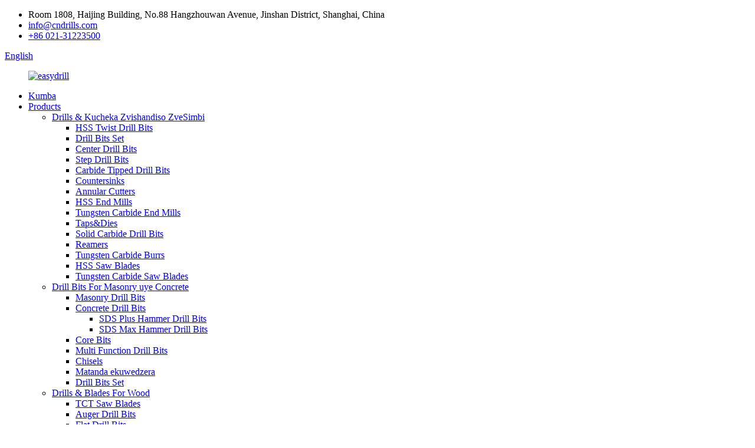

--- FILE ---
content_type: text/html
request_url: http://sn.cndrills.com/auger-drill-bits/
body_size: 11973
content:
<!DOCTYPE html> <html dir="ltr" lang="sn"> <head> <meta charset="UTF-8"/> <meta http-equiv="Content-Type" content="text/html; charset=UTF-8" /> <!-- Google tag (gtag.js) --> <script async src="https://www.googletagmanager.com/gtag/js?id=G-TYLV24405C"></script> <script>
  window.dataLayer = window.dataLayer || [];
  function gtag(){dataLayer.push(arguments);}
  gtag('js', new Date());

  gtag('config', 'G-TYLV24405C');
</script> <title>Auger Drill Bits Vagadziri & Suppliers - China Auger Drill Bits Factory</title> <meta name="viewport" content="width=device-width,initial-scale=1,minimum-scale=1,maximum-scale=1,user-scalable=no"> <link rel="apple-touch-icon-precomposed" href=""> <meta name="format-detection" content="telephone=no"> <meta name="apple-mobile-web-app-capable" content="yes"> <meta name="apple-mobile-web-app-status-bar-style" content="black"> <link href="//cdn.globalso.com/cndrills/style/global/style.css" rel="stylesheet" onload="this.onload=null;this.rel='stylesheet'"> <link href="//cdn.globalso.com/cndrills/style/public/public.css" rel="stylesheet" onload="this.onload=null;this.rel='stylesheet'"> <link href="https://fonts.font.im/css?family=Poppins:300,400,500,600,700" rel="stylesheet"> <link rel="shortcut icon" href="https://cdn.globalso.com/cndrills/ico.png" /> <meta name="description" content="Kutsvaga emhando yepamusoro Auger Drill Bits? Sarudza yedu China-based Manufacturer, Supplier, uye Fekitori kune yakavimbika uye yakasimba zvigadzirwa. Bhurawuza catalogue yedu izvozvi!" /> <meta name="keywords" content="madhiri ekubooresa auger ari kutengeswa, madhiri ekubooresa auger akanakisa, tenga madhiri ekubooresa auger, madhiri ekubooresa auger akachipa, madhiri ekubooresa anorema, madiki madiki, madhiri ekubooresa auger marefu, madhiri ekubooresa akakwira-speed." />    <link href="//cdn.globalso.com/hide_search.css" rel="stylesheet"/><link href="//www.cndrills.com/style/sn.html.css" rel="stylesheet"/><link rel="alternate" hreflang="sn" href="https://sn.cndrills.com/" /><link rel="canonical" href="https://sn.cndrills.com/auger-drill-bits/" /></head> <body> <div class="container">  <header class="web_head">     <div class="head_top">       <div class="layout">         <ul class="head_contact">  		  	<li class="head_address">Room 1808, Haijing Building, No.88 Hangzhouwan Avenue, Jinshan District, Shanghai, China</li> 	<li class="head_mail"><a href="mailto:info@cndrills.com">info@cndrills.com</a></li> 	 	<li class="head_phone"><a href="tel:+86 021-31223500">+86 021-31223500</a></li>         </ul>         <!--change-language-->         <div class="change-language ensemble">   <div class="change-language-info">     <div class="change-language-title medium-title">        <div class="language-flag language-flag-en"><a href="https://www.cndrills.com/"><b class="country-flag"></b><span>English</span> </a></div>        <b class="language-icon"></b>      </div> 	<div class="change-language-cont sub-content">         <div class="empty"></div>     </div>   </div> </div> <!--theme319-->           <!--change-language-->        </div>     </div>     <div class="head_bottom">       <nav class="nav_wrap layout">         <figure class="logo"> 	 <a href="/">			<img src="https://cdn.globalso.com/cndrills/easydrilld.png" alt="easydrill"> 				</a> </figure>	          <ul class="head_nav">             <li class="menu-item menu-item-type-custom menu-item-object-custom menu-item-293"><a href="/">Kumba</a></li> <li class="nav_hover menu-item menu-item-type-taxonomy menu-item-object-category current-category-ancestor current-menu-ancestor menu-item-2433"><a href="/products/">Products</a> <ul class="sub-menu"> 	<li class="menu-item menu-item-type-taxonomy menu-item-object-category menu-item-2461"><a href="/drills-cutting-tools-for-metal/">Drills & Kucheka Zvishandiso ZveSimbi</a> 	<ul class="sub-menu"> 		<li class="menu-item menu-item-type-taxonomy menu-item-object-category menu-item-2471"><a href="/hss-twist-drill-bits/">HSS Twist Drill Bits</a></li> 		<li class="menu-item menu-item-type-taxonomy menu-item-object-category menu-item-2468"><a href="/drill-bits-set/">Drill Bits Set</a></li> 		<li class="menu-item menu-item-type-taxonomy menu-item-object-category menu-item-2466"><a href="/center-drill-bits/">Center Drill Bits</a></li> 		<li class="menu-item menu-item-type-taxonomy menu-item-object-category menu-item-2474"><a href="/step-drill-bits/">Step Drill Bits</a></li> 		<li class="menu-item menu-item-type-taxonomy menu-item-object-category menu-item-2465"><a href="/carbide-tipped-drill-bits/">Carbide Tipped Drill Bits</a></li> 		<li class="menu-item menu-item-type-taxonomy menu-item-object-category menu-item-2467"><a href="/countersinks/">Countersinks</a></li> 		<li class="menu-item menu-item-type-taxonomy menu-item-object-category menu-item-2462"><a href="/annular-cutters/">Annular Cutters</a></li> 		<li class="menu-item menu-item-type-taxonomy menu-item-object-category menu-item-2469"><a href="/hss-end-mills/">HSS End Mills</a></li> 		<li class="menu-item menu-item-type-taxonomy menu-item-object-category menu-item-2476"><a href="/tungsten-carbide-end-mills/">Tungsten Carbide End Mills</a></li> 		<li class="menu-item menu-item-type-taxonomy menu-item-object-category menu-item-2475"><a href="/tapsdies/">Taps&Dies</a></li> 		<li class="menu-item menu-item-type-taxonomy menu-item-object-category menu-item-2473"><a href="/solid-carbide-drill-bits/">Solid Carbide Drill Bits</a></li> 		<li class="menu-item menu-item-type-taxonomy menu-item-object-category menu-item-2472"><a href="/reamers/">Reamers</a></li> 		<li class="menu-item menu-item-type-taxonomy menu-item-object-category menu-item-2463"><a href="/carbide-burrs/">Tungsten Carbide Burrs</a></li> 		<li class="menu-item menu-item-type-taxonomy menu-item-object-category menu-item-2470"><a href="/hss-saw-blades/">HSS Saw Blades</a></li> 		<li class="menu-item menu-item-type-taxonomy menu-item-object-category menu-item-2464"><a href="/tungsten-carbide-saw-blades/">Tungsten Carbide Saw Blades</a></li> 	</ul> </li> 	<li class="menu-item menu-item-type-taxonomy menu-item-object-category menu-item-2442"><a href="/drill-bits-for-masonry-and-concrete/">Drill Bits For Masonry uye Concrete</a> 	<ul class="sub-menu"> 		<li class="menu-item menu-item-type-taxonomy menu-item-object-category menu-item-2450"><a href="/masonry-drill-bits/">Masonry Drill Bits</a></li> 		<li class="menu-item menu-item-type-taxonomy menu-item-object-category menu-item-2444"><a href="/concrete-drill-bits/">Concrete Drill Bits</a> 		<ul class="sub-menu"> 			<li class="menu-item menu-item-type-taxonomy menu-item-object-category menu-item-2446"><a href="/sds-plus-hammer-drill-bits/">SDS Plus Hammer Drill Bits</a></li> 			<li class="menu-item menu-item-type-taxonomy menu-item-object-category menu-item-2445"><a href="/sds-max-hammer-drill-bits/">SDS Max Hammer Drill Bits</a></li> 		</ul> </li> 		<li class="menu-item menu-item-type-taxonomy menu-item-object-category menu-item-2447"><a href="/core-bits/">Core Bits</a></li> 		<li class="menu-item menu-item-type-taxonomy menu-item-object-category menu-item-2451"><a href="/multi-function-drill-bits/">Multi Function Drill Bits</a></li> 		<li class="menu-item menu-item-type-taxonomy menu-item-object-category menu-item-2443"><a href="/chisels-rebar-cutter/">Chisels</a></li> 		<li class="menu-item menu-item-type-taxonomy menu-item-object-category menu-item-2449"><a href="/extension-rods/">Matanda ekuwedzera</a></li> 		<li class="menu-item menu-item-type-taxonomy menu-item-object-category menu-item-2448"><a href="/drill-bits-set-drill-bits-for-masonry-and-concrete/">Drill Bits Set</a></li> 	</ul> </li> 	<li class="menu-item menu-item-type-taxonomy menu-item-object-category current-category-ancestor current-menu-ancestor current-menu-parent current-category-parent menu-item-2452"><a href="/drillsblades-for-wood/">Drills & Blades For Wood</a> 	<ul class="sub-menu"> 		<li class="menu-item menu-item-type-taxonomy menu-item-object-category menu-item-2459"><a href="/tct-saw-blades/">TCT Saw Blades</a></li> 		<li class="menu-item menu-item-type-taxonomy menu-item-object-category nav-current menu-item-2453"><a href="/auger-drill-bits/">Auger Drill Bits</a></li> 		<li class="menu-item menu-item-type-taxonomy menu-item-object-category menu-item-2456"><a href="/flat-drill-bits/">Flat Drill Bits</a></li> 		<li class="menu-item menu-item-type-taxonomy menu-item-object-category menu-item-2455"><a href="/brad-point-drill-bits/">Brad Point Drill Bits</a></li> 		<li class="menu-item menu-item-type-taxonomy menu-item-object-category menu-item-2454"><a href="/boring-bits/">Boring Bits</a></li> 		<li class="menu-item menu-item-type-taxonomy menu-item-object-category menu-item-2458"><a href="/milling-cutters/">Milling Cutters</a></li> 		<li class="menu-item menu-item-type-taxonomy menu-item-object-category menu-item-2457"><a href="/hole-saws/">Hole Saws</a></li> 		<li class="menu-item menu-item-type-taxonomy menu-item-object-category menu-item-2460"><a href="/wood-chisels/">Wood Chisels</a></li> 	</ul> </li> 	<li class="menu-item menu-item-type-taxonomy menu-item-object-category menu-item-2434"><a href="/diamond-tools/">Diamond Tools</a> 	<ul class="sub-menu"> 		<li class="menu-item menu-item-type-taxonomy menu-item-object-category menu-item-2438"><a href="/diamond-saw-blades/">Diamond Saw Blades</a></li> 		<li class="menu-item menu-item-type-taxonomy menu-item-object-category menu-item-2436"><a href="/diamond-core-bits/">Diamond Core Bits</a></li> 		<li class="menu-item menu-item-type-taxonomy menu-item-object-category menu-item-2439"><a href="/grinding-wheels/">Kukuya Mavhiri</a></li> 		<li class="menu-item menu-item-type-taxonomy menu-item-object-category menu-item-2435"><a href="/diamond-burrs/">Diamond Burrs</a></li> 		<li class="menu-item menu-item-type-taxonomy menu-item-object-category menu-item-2437"><a href="/diamond-files/">Diamond Files</a></li> 		<li class="menu-item menu-item-type-taxonomy menu-item-object-category menu-item-2441"><a href="/profile-wheels/">Profile Wheels</a></li> 		<li class="menu-item menu-item-type-taxonomy menu-item-object-category menu-item-2440"><a href="/polishing-pads/">Kupukuta Mapedhi</a></li> 	</ul> </li> 	<li class="menu-item menu-item-type-taxonomy menu-item-object-category menu-item-2483"><a href="/hole-saws-products/">Hole Saws</a> 	<ul class="sub-menu"> 		<li class="menu-item menu-item-type-taxonomy menu-item-object-category menu-item-2484"><a href="/bi-metal-hole-saws/">Bi Metal Hole Saws</a></li> 		<li class="menu-item menu-item-type-taxonomy menu-item-object-category menu-item-2485"><a href="/diamond-hole-cutters/">Diamond Hole Cutters</a></li> 		<li class="menu-item menu-item-type-taxonomy menu-item-object-category menu-item-2486"><a href="/hss-hole-cutters/">HSS Hole Cutters</a></li> 		<li class="menu-item menu-item-type-taxonomy menu-item-object-category menu-item-2487"><a href="/tct-hole-saws/">TCT Hole Saws</a></li> 	</ul> </li> 	<li class="menu-item menu-item-type-taxonomy menu-item-object-category menu-item-2477"><a href="/glassporcelain-tools/">Girazi&Porcelain Zvishandiso</a> 	<ul class="sub-menu"> 		<li class="menu-item menu-item-type-taxonomy menu-item-object-category menu-item-2480"><a href="/glasstiles-drill-bits/">Girazi & Tiles Drill Bits</a></li> 		<li class="menu-item menu-item-type-taxonomy menu-item-object-category menu-item-2479"><a href="/glass-cutter/">Girazi Mucheki</a></li> 		<li class="menu-item menu-item-type-taxonomy menu-item-object-category menu-item-2482"><a href="/hole-cutter/">Hole Cutter</a></li> 		<li class="menu-item menu-item-type-taxonomy menu-item-object-category menu-item-2478"><a href="/cutting-blades/">Kucheka Mablades</a></li> 		<li class="menu-item menu-item-type-taxonomy menu-item-object-category menu-item-2606"><a href="/grinding-discs/">Kukuya Discs</a></li> 	</ul> </li> 	<li class="menu-item menu-item-type-taxonomy menu-item-object-category menu-item-2607"><a href="/power-tools-accessories/">Power Tools Accessories</a> 	<ul class="sub-menu"> 		<li class="menu-item menu-item-type-taxonomy menu-item-object-category menu-item-2609"><a href="/drill-chucks/">Drill Chucks</a></li> 		<li class="menu-item menu-item-type-taxonomy menu-item-object-category menu-item-2610"><a href="/screwdriver-bit-holders/">Screwdriver Bit Holders</a></li> 		<li class="menu-item menu-item-type-taxonomy menu-item-object-category menu-item-2608"><a href="/adaptor/">Adapter</a></li> 	</ul> </li> </ul> </li> <li class="menu-item menu-item-type-post_type menu-item-object-page menu-item-825"><a href="/about-us/">Nezvedu</a></li> <li class="menu-item menu-item-type-custom menu-item-object-custom menu-item-362"><a href="/news/">News</a></li> <li class="menu-item menu-item-type-post_type menu-item-object-page menu-item-2559"><a href="/service/">Service</a></li> <li class="menu-item menu-item-type-post_type menu-item-object-page menu-item-1231"><a href="/download/">Download</a></li> <li class="menu-item menu-item-type-post_type menu-item-object-page menu-item-865"><a href="/faq/">FAQ</a></li> <li class="menu-item menu-item-type-post_type menu-item-object-page menu-item-2555"><a href="/contact-us/">Contact</a></li>         </ul>         <b id="btn-search" class="btn--search"></b> </nav>     </div>   </header>   <!--// web_head end -->      <!--// web_head end -->    <!-- sys_sub_head -->    <section class="path_bar">     <div class="layout">       <ul>       <li> <a itemprop="breadcrumb" href="/">Kumba</a></li><li> <a itemprop="breadcrumb" href="/products/" title="Products">Products</a> </li><li> <a itemprop="breadcrumb" href="/drillsblades-for-wood/" title="Drills&amp;Blades For Wood">Drills & Blades For Wood</a> </li><li> <a href="#">Auger Drill Bits</a></li>       </ul>     </div>   </section> <section class="web_main page_main">   <div class="layout">     <aside class="aside">   <section class="aside-wrap">     <section class="side-widget">     <div class="side-tit-bar">         <h2 class="side-tit">Categories</h2>     </div>     <ul class="side-cate">       <li class="menu-item menu-item-type-taxonomy menu-item-object-category menu-item-2523"><a href="/drills-cutting-tools-for-metal/">Drills & Kucheka Zvishandiso ZveSimbi</a> <ul class="sub-menu"> 	<li class="menu-item menu-item-type-taxonomy menu-item-object-category menu-item-2533"><a href="/hss-twist-drill-bits/">HSS Twist Drill Bits</a></li> 	<li class="menu-item menu-item-type-taxonomy menu-item-object-category menu-item-2530"><a href="/drill-bits-set/">Drill Bits Set</a></li> 	<li class="menu-item menu-item-type-taxonomy menu-item-object-category menu-item-2528"><a href="/center-drill-bits/">Center Drill Bits</a></li> 	<li class="menu-item menu-item-type-taxonomy menu-item-object-category menu-item-2536"><a href="/step-drill-bits/">Step Drill Bits</a></li> 	<li class="menu-item menu-item-type-taxonomy menu-item-object-category menu-item-2527"><a href="/carbide-tipped-drill-bits/">Carbide Tipped Drill Bits</a></li> 	<li class="menu-item menu-item-type-taxonomy menu-item-object-category menu-item-2529"><a href="/countersinks/">Countersinks</a></li> 	<li class="menu-item menu-item-type-taxonomy menu-item-object-category menu-item-2524"><a href="/annular-cutters/">Annular Cutters</a></li> 	<li class="menu-item menu-item-type-taxonomy menu-item-object-category menu-item-2531"><a href="/hss-end-mills/">HSS End Mills</a></li> 	<li class="menu-item menu-item-type-taxonomy menu-item-object-category menu-item-2538"><a href="/tungsten-carbide-end-mills/">Tungsten Carbide End Mills</a></li> 	<li class="menu-item menu-item-type-taxonomy menu-item-object-category menu-item-2537"><a href="/tapsdies/">Taps&Dies</a></li> 	<li class="menu-item menu-item-type-taxonomy menu-item-object-category menu-item-2535"><a href="/solid-carbide-drill-bits/">Solid Carbide Drill Bits</a></li> 	<li class="menu-item menu-item-type-taxonomy menu-item-object-category menu-item-2534"><a href="/reamers/">Reamers</a></li> 	<li class="menu-item menu-item-type-taxonomy menu-item-object-category menu-item-2525"><a href="/carbide-burrs/">Tungsten Carbide Burrs</a></li> 	<li class="menu-item menu-item-type-taxonomy menu-item-object-category menu-item-2532"><a href="/hss-saw-blades/">HSS Saw Blades</a></li> 	<li class="menu-item menu-item-type-taxonomy menu-item-object-category menu-item-2526"><a href="/tungsten-carbide-saw-blades/">Tungsten Carbide Saw Blades</a></li> </ul> </li> <li class="menu-item menu-item-type-taxonomy menu-item-object-category menu-item-2504"><a href="/drill-bits-for-masonry-and-concrete/">Drill Bits For Masonry uye Concrete</a> <ul class="sub-menu"> 	<li class="menu-item menu-item-type-taxonomy menu-item-object-category menu-item-2512"><a href="/masonry-drill-bits/">Masonry Drill Bits</a></li> 	<li class="menu-item menu-item-type-taxonomy menu-item-object-category menu-item-2506"><a href="/concrete-drill-bits/">Concrete Drill Bits</a> 	<ul class="sub-menu"> 		<li class="menu-item menu-item-type-taxonomy menu-item-object-category menu-item-2508"><a href="/sds-plus-hammer-drill-bits/">SDS Plus Hammer Drill Bits</a></li> 		<li class="menu-item menu-item-type-taxonomy menu-item-object-category menu-item-2507"><a href="/sds-max-hammer-drill-bits/">SDS Max Hammer Drill Bits</a></li> 	</ul> </li> 	<li class="menu-item menu-item-type-taxonomy menu-item-object-category menu-item-2509"><a href="/core-bits/">Core Bits</a></li> 	<li class="menu-item menu-item-type-taxonomy menu-item-object-category menu-item-2513"><a href="/multi-function-drill-bits/">Multi Function Drill Bits</a></li> 	<li class="menu-item menu-item-type-taxonomy menu-item-object-category menu-item-2505"><a href="/chisels-rebar-cutter/">Chisels</a></li> 	<li class="menu-item menu-item-type-taxonomy menu-item-object-category menu-item-2511"><a href="/extension-rods/">Matanda ekuwedzera</a></li> 	<li class="menu-item menu-item-type-taxonomy menu-item-object-category menu-item-2510"><a href="/drill-bits-set-drill-bits-for-masonry-and-concrete/">Drill Bits Set</a></li> </ul> </li> <li class="menu-item menu-item-type-taxonomy menu-item-object-category current-category-ancestor current-menu-ancestor current-menu-parent current-category-parent menu-item-2514"><a href="/drillsblades-for-wood/">Drills & Blades For Wood</a> <ul class="sub-menu"> 	<li class="menu-item menu-item-type-taxonomy menu-item-object-category menu-item-2521"><a href="/tct-saw-blades/">TCT Saw Blades</a></li> 	<li class="menu-item menu-item-type-taxonomy menu-item-object-category nav-current menu-item-2515"><a href="/auger-drill-bits/">Auger Drill Bits</a></li> 	<li class="menu-item menu-item-type-taxonomy menu-item-object-category menu-item-2518"><a href="/flat-drill-bits/">Flat Drill Bits</a></li> 	<li class="menu-item menu-item-type-taxonomy menu-item-object-category menu-item-2517"><a href="/brad-point-drill-bits/">Brad Point Drill Bits</a></li> 	<li class="menu-item menu-item-type-taxonomy menu-item-object-category menu-item-2516"><a href="/boring-bits/">Boring Bits</a></li> 	<li class="menu-item menu-item-type-taxonomy menu-item-object-category menu-item-2520"><a href="/milling-cutters/">Milling Cutters</a></li> 	<li class="menu-item menu-item-type-taxonomy menu-item-object-category menu-item-2519"><a href="/hole-saws/">Hole Saws</a></li> 	<li class="menu-item menu-item-type-taxonomy menu-item-object-category menu-item-2522"><a href="/wood-chisels/">Wood Chisels</a></li> </ul> </li> <li class="menu-item menu-item-type-taxonomy menu-item-object-category menu-item-2496"><a href="/diamond-tools/">Diamond Tools</a> <ul class="sub-menu"> 	<li class="menu-item menu-item-type-taxonomy menu-item-object-category menu-item-2500"><a href="/diamond-saw-blades/">Diamond Saw Blades</a></li> 	<li class="menu-item menu-item-type-taxonomy menu-item-object-category menu-item-2498"><a href="/diamond-core-bits/">Diamond Core Bits</a></li> 	<li class="menu-item menu-item-type-taxonomy menu-item-object-category menu-item-2501"><a href="/grinding-wheels/">Kukuya Mavhiri</a></li> 	<li class="menu-item menu-item-type-taxonomy menu-item-object-category menu-item-2497"><a href="/diamond-burrs/">Diamond Burrs</a></li> 	<li class="menu-item menu-item-type-taxonomy menu-item-object-category menu-item-2499"><a href="/diamond-files/">Diamond Files</a></li> 	<li class="menu-item menu-item-type-taxonomy menu-item-object-category menu-item-2503"><a href="/profile-wheels/">Profile Wheels</a></li> 	<li class="menu-item menu-item-type-taxonomy menu-item-object-category menu-item-2502"><a href="/polishing-pads/">Kupukuta Mapedhi</a></li> </ul> </li> <li class="menu-item menu-item-type-taxonomy menu-item-object-category menu-item-2545"><a href="/hole-saws-products/">Hole Saws</a> <ul class="sub-menu"> 	<li class="menu-item menu-item-type-taxonomy menu-item-object-category menu-item-2546"><a href="/bi-metal-hole-saws/">Bi Metal Hole Saws</a></li> 	<li class="menu-item menu-item-type-taxonomy menu-item-object-category menu-item-2547"><a href="/diamond-hole-cutters/">Diamond Hole Cutters</a></li> 	<li class="menu-item menu-item-type-taxonomy menu-item-object-category menu-item-2548"><a href="/hss-hole-cutters/">HSS Hole Cutters</a></li> 	<li class="menu-item menu-item-type-taxonomy menu-item-object-category menu-item-2549"><a href="/tct-hole-saws/">TCT Hole Saws</a></li> </ul> </li> <li class="menu-item menu-item-type-taxonomy menu-item-object-category menu-item-2539"><a href="/glassporcelain-tools/">Girazi&Porcelain Zvishandiso</a> <ul class="sub-menu"> 	<li class="menu-item menu-item-type-taxonomy menu-item-object-category menu-item-2542"><a href="/glasstiles-drill-bits/">Girazi & Tiles Drill Bits</a></li> 	<li class="menu-item menu-item-type-taxonomy menu-item-object-category menu-item-2541"><a href="/glass-cutter/">Girazi Mucheki</a></li> 	<li class="menu-item menu-item-type-taxonomy menu-item-object-category menu-item-2544"><a href="/hole-cutter/">Hole Cutter</a></li> 	<li class="menu-item menu-item-type-taxonomy menu-item-object-category menu-item-2540"><a href="/cutting-blades/">Kucheka Mablades</a></li> 	<li class="menu-item menu-item-type-taxonomy menu-item-object-category menu-item-2543"><a href="/grinding-discs/">Kukuya Discs</a></li> </ul> </li> <li class="menu-item menu-item-type-taxonomy menu-item-object-category menu-item-2550"><a href="/power-tools-accessories/">Power Tools Accessories</a> <ul class="sub-menu"> 	<li class="menu-item menu-item-type-taxonomy menu-item-object-category menu-item-2552"><a href="/drill-chucks/">Drill Chucks</a></li> 	<li class="menu-item menu-item-type-taxonomy menu-item-object-category menu-item-2553"><a href="/screwdriver-bit-holders/">Screwdriver Bit Holders</a></li> 	<li class="menu-item menu-item-type-taxonomy menu-item-object-category menu-item-2551"><a href="/adaptor/">Adapter</a></li> </ul> </li>     </ul>   </section>   <div class="side-widget">           <div class="side-tit-bar">         <h2 class="side-tit">Featured Products</h2>     </div> 	 <div class="side-product-items">               <div class="items_content">                <div class="side_slider">                     <ul class="swiper-wrapper"> 				                   <li class="swiper-slide gm-sep side_product_item">                     <figure > <a href="/tungsten-carbide-roughing-end-mill-product/" class="item-img"><img src="https://cdn.globalso.com/cndrills/solid-carbide-roughing-end-mill-5-300x300.jpg" alt="Tungsten Carbide roughing End Mill"></a>                       <figcaption>                         <h3 class="item_title"><a href="/tungsten-carbide-roughing-end-mill-product/">Tungsten Carbide roughing End Mill</a></h3>                        </figcaption>                     </figure> 					</li> 					                   <li class="swiper-slide gm-sep side_product_item">                     <figure > <a href="/micro-tungsten-carbide-end-mills-product/" class="item-img"><img src="https://cdn.globalso.com/cndrills/micro-tungsten-carbide-end-mill-3-300x300.png" alt="Micro Tungsten Carbide End Mills"></a>                       <figcaption>                         <h3 class="item_title"><a href="/micro-tungsten-carbide-end-mills-product/">Micro Tungsten Carbide End Mills</a></h3>                        </figcaption>                     </figure> 					</li> 					                   <li class="swiper-slide gm-sep side_product_item">                     <figure > <a href="/hrc65-tungsten-carbide-square-end-mill-product/" class="item-img"><img src="https://cdn.globalso.com/cndrills/preminium-quality-square-tungsten-carbide-end-mill-with-4blades-1-300x300.jpg" alt="HRC65 Tungsten Carbide square End Mill"></a>                       <figcaption>                         <h3 class="item_title"><a href="/hrc65-tungsten-carbide-square-end-mill-product/">HRC65 Tungsten Carbide square End Mill</a></h3>                        </figcaption>                     </figure> 					</li> 					                   <li class="swiper-slide gm-sep side_product_item">                     <figure > <a href="/hrc60-tungsten-carbide-tapered-ball-nose-end-mill-with-rainbow-coating-product/" class="item-img"><img src="https://cdn.globalso.com/cndrills/HRC60-tapered-tungsten-carbide-ball-nose-end-mill-with-rainbow-coating-1-300x300.jpg" alt="HRC60 Tungsten Carbide tapered bhora mhino End Mi..."></a>                       <figcaption>                         <h3 class="item_title"><a href="/hrc60-tungsten-carbide-tapered-ball-nose-end-mill-with-rainbow-coating-product/">HRC60 Tungsten Carbide tapered bhora mhino End Mill ine murarabungu coating</a></h3>                        </figcaption>                     </figure> 					</li> 					                   <li class="swiper-slide gm-sep side_product_item">                     <figure > <a href="/hrc55-cnc-corner-radius-tungsten-carbide-milling-cutter-product/" class="item-img"><img src="https://cdn.globalso.com/cndrills/HRC55-corner-radius-tungsten-carbide-milling-cutter-1-300x300.jpg" alt="HRC55 CNC Corner Radius Tungsten Carbide Millin..."></a>                       <figcaption>                         <h3 class="item_title"><a href="/hrc55-cnc-corner-radius-tungsten-carbide-milling-cutter-product/">HRC55 CNC Corner Radius Tungsten Carbide Milling Cutter</a></h3>                        </figcaption>                     </figure> 					</li> 					                   <li class="swiper-slide gm-sep side_product_item">                     <figure > <a href="/hrc55-ball-nose-tungsten-carbide-end-mill-product/" class="item-img"><img src="https://cdn.globalso.com/cndrills/HRC55-ball-nose-tungsten-carbide-end-mill-1-300x300.jpg" alt="HRC55 bhora mhino Tungsten Carbide End Mill"></a>                       <figcaption>                         <h3 class="item_title"><a href="/hrc55-ball-nose-tungsten-carbide-end-mill-product/">HRC55 bhora mhino Tungsten Carbide End Mill</a></h3>                        </figcaption>                     </figure> 					</li> 					                </ul> 				 </div>                 <div class="btn-prev"></div>                 <div class="btn-next"></div>               </div>             </div>    </div>           </section> </aside>    <section class="main">         <h1 class="page_title">Auger Drill Bits</h1>       <div class="product-list">   <ul class="product_list_items">    <li class="product_list_item">             <figure>               <span class="item_img"><img src="https://cdn.globalso.com/cndrills/Hex-shank-auger-drill-bit-for-wood-4.jpg" alt="Hex Shank Auger Drill Bit yeHuni"><a href="/hex-shank-auger-drill-bit-for-wood-product/" title="Hex Shank Auger Drill Bit for Wood"></a> </span>               <figcaption> 			  <div class="item_information">                      <h3 class="item_title"><a href="/hex-shank-auger-drill-bit-for-wood-product/" title="Hex Shank Auger Drill Bit for Wood">Hex Shank Auger Drill Bit yeHuni</a></h3>                 <div class="item_info"><p><span style="font-size: medium; font-family: arial, helvetica, sans-serif;">High carbon steel zvinhu</span></p> <p><span style="font-size: medium; font-family: arial, helvetica, sans-serif;">Hex shank</span></p> <p><span style="font-size: medium; font-family: arial, helvetica, sans-serif;">Yakasimba uye inopinza</span></p> <p><span style="font-size: medium; font-family: arial, helvetica, sans-serif;">Dhiyamita Saizi: 6mm-38mm</span></p> <p><span style="font-size: medium; font-family: arial, helvetica, sans-serif;">Kureba: 230mm-600mm</span></p> </div>                 </div>                 <div class="product_btns">                   <a href="javascript:" class="priduct_btn_inquiry add_email12">kubvunza</a><a href="/hex-shank-auger-drill-bit-for-wood-product/" class="priduct_btn_detail">tsanangudzo</a>                 </div>               </figcaption>             </figure>           </li>    <li class="product_list_item">             <figure>               <span class="item_img"><img src="https://cdn.globalso.com/cndrills/8pcs-hex-shank-4flutes-auger-drill-bit-1.jpg" alt="8pcs Hex shank 4flutes huni Auger Drill Bits mubhokisi rehuni"><a href="/8pcs-hex-shank-4flutes-wood-auger-drill-bits-in-wooden-box-product/" title="8pcs Hex shank 4flutes wood Auger Drill Bits in wooden box"></a> </span>               <figcaption> 			  <div class="item_information">                      <h3 class="item_title"><a href="/8pcs-hex-shank-4flutes-wood-auger-drill-bits-in-wooden-box-product/" title="8pcs Hex shank 4flutes wood Auger Drill Bits in wooden box">8pcs Hex shank 4flutes huni Auger Drill Bits mubhokisi rehuni</a></h3>                 <div class="item_info"><p><span style="font-size: medium; font-family: arial, helvetica, sans-serif;">High carbon steel zvinhu</span></p> <p><span style="font-family: arial, helvetica, sans-serif; font-size: medium;">Yakasimba uye inopinza</span></p> <p><span style="font-size: medium; font-family: arial, helvetica, sans-serif;">hex shank</span></p> <p><span style="font-size: medium; font-family: arial, helvetica, sans-serif;">Diameter Size: 10mm, 12mm, 14mm, 16mm, 18mm, 20mm, 22mm, 25mm</span></p> </div>                 </div>                 <div class="product_btns">                   <a href="javascript:" class="priduct_btn_inquiry add_email12">kubvunza</a><a href="/8pcs-hex-shank-4flutes-wood-auger-drill-bits-in-wooden-box-product/" class="priduct_btn_detail">tsanangudzo</a>                 </div>               </figcaption>             </figure>           </li>    <li class="product_list_item">             <figure>               <span class="item_img"><img src="https://cdn.globalso.com/cndrills/hex-shank-auger-drill-bits-with-4-flutes-1.jpg" alt="Hex Shank Auger Drill Bit ine 4 nyere"><a href="/hex-shank-auger-drill-bit-for-wood-2-product/" title="Hex Shank Auger Drill Bit with 4 flutes"></a> </span>               <figcaption> 			  <div class="item_information">                      <h3 class="item_title"><a href="/hex-shank-auger-drill-bit-for-wood-2-product/" title="Hex Shank Auger Drill Bit with 4 flutes">Hex Shank Auger Drill Bit ine 4 nyere</a></h3>                 <div class="item_info"><p><span style="font-size: medium; font-family: arial, helvetica, sans-serif;">High carbon steel zvinhu</span></p> <p><span style="font-size: medium; font-family: arial, helvetica, sans-serif;">Hex shank</span></p> <p><span style="font-size: medium; font-family: arial, helvetica, sans-serif;">Yakasimba uye inopinza</span></p> <p><span style="font-size: medium; font-family: arial, helvetica, sans-serif;">Diameter Size: 10mm-38mm</span></p> <p><span style="font-size: medium; font-family: arial, helvetica, sans-serif;">Kureba: 160mm-300mm</span></p> </div>                 </div>                 <div class="product_btns">                   <a href="javascript:" class="priduct_btn_inquiry add_email12">kubvunza</a><a href="/hex-shank-auger-drill-bit-for-wood-2-product/" class="priduct_btn_detail">tsanangudzo</a>                 </div>               </figcaption>             </figure>           </li>    <li class="product_list_item">             <figure>               <span class="item_img"><img src="https://cdn.globalso.com/cndrills/8pcs-wood-auger-drill-bits-set-in-wooden-box-1.jpg" alt="8pcs Hex shank huni Auger Drill Bits mubhokisi rehuni"><a href="/8pcs-hex-shank-wood-auger-drill-bits-in-wooden-box-product/" title="8pcs Hex shank wood Auger Drill Bits in wooden box"></a> </span>               <figcaption> 			  <div class="item_information">                      <h3 class="item_title"><a href="/8pcs-hex-shank-wood-auger-drill-bits-in-wooden-box-product/" title="8pcs Hex shank wood Auger Drill Bits in wooden box">8pcs Hex shank huni Auger Drill Bits mubhokisi rehuni</a></h3>                 <div class="item_info"><p><span style="font-size: medium; font-family: arial, helvetica, sans-serif;">High carbon steel zvinhu</span></p> <p><span style="font-family: arial, helvetica, sans-serif; font-size: medium;">Yakasimba uye inopinza</span></p> <p><span style="font-size: medium; font-family: arial, helvetica, sans-serif;">hex shank</span></p> <p><span style="font-size: medium; font-family: arial, helvetica, sans-serif;">Kukura kwedhayamita: 6mm, 8mm, 10mm, 12mm, 14mm, 16mm, 18mm, 20mm</span></p> <p><span style="font-size: medium; font-family: arial, helvetica, sans-serif;">Kureba: 230mm kana 460mm</span></p> <p><span style="font-size: medium; font-family: arial, helvetica, sans-serif;">Bhokisi remapuranga</span></p> </div>                 </div>                 <div class="product_btns">                   <a href="javascript:" class="priduct_btn_inquiry add_email12">kubvunza</a><a href="/8pcs-hex-shank-wood-auger-drill-bits-in-wooden-box-product/" class="priduct_btn_detail">tsanangudzo</a>                 </div>               </figcaption>             </figure>           </li>    <li class="product_list_item">             <figure>               <span class="item_img"><img src="https://cdn.globalso.com/cndrills/quick-change-hex-shank-wood-auger-drill-bit-1.jpg" alt="Kurumidza Shandura Hex Shank Auger Drill Bit yeHuni Drilling"><a href="/quick-change-hex-shank-auger-drill-bit-for-wood-drilling-product/" title="Quick Change Hex Shank Auger Drill Bit for Wood Drilling"></a> </span>               <figcaption> 			  <div class="item_information">                      <h3 class="item_title"><a href="/quick-change-hex-shank-auger-drill-bit-for-wood-drilling-product/" title="Quick Change Hex Shank Auger Drill Bit for Wood Drilling">Kurumidza Shandura Hex Shank Auger Drill Bit yeHuni Drilling</a></h3>                 <div class="item_info"><p><span style="font-size: medium; font-family: arial, helvetica, sans-serif;">Quality Carbide tip</span></p> <p><span style="font-size: medium; font-family: arial, helvetica, sans-serif;">Kurumidza kuburitsa Hex shank</span></p> <p><span style="font-size: medium; font-family: arial, helvetica, sans-serif;">Hupenyu hunogara kwenguva refu</span></p> <p><span style="font-size: medium; font-family: arial, helvetica, sans-serif;">Saizi: 160mm-500mm</span></p> </div>                 </div>                 <div class="product_btns">                   <a href="javascript:" class="priduct_btn_inquiry add_email12">kubvunza</a><a href="/quick-change-hex-shank-auger-drill-bit-for-wood-drilling-product/" class="priduct_btn_detail">tsanangudzo</a>                 </div>               </figcaption>             </figure>           </li>    <li class="product_list_item">             <figure>               <span class="item_img"><img src="https://cdn.globalso.com/cndrills/sds-plus-auger-drill-bit-1.jpg" alt="SDS Plus Shank Auger Drill Bit yeKutema Huni"><a href="/sds-plus-shank-auger-drill-bit-for-wood-cutting-product/" title="SDS Plus Shank Auger Drill Bit for Wood Cutting"></a> </span>               <figcaption> 			  <div class="item_information">                      <h3 class="item_title"><a href="/sds-plus-shank-auger-drill-bit-for-wood-cutting-product/" title="SDS Plus Shank Auger Drill Bit for Wood Cutting">SDS Plus Shank Auger Drill Bit yeKutema Huni</a></h3>                 <div class="item_info"><p><span style="font-size: medium; font-family: arial, helvetica, sans-serif;">SDS pamwe shank</span></p> <p><span style="font-size: medium; font-family: arial, helvetica, sans-serif;">Yakasimba uye inopinza</span></p> <p><span style="font-size: medium; font-family: arial, helvetica, sans-serif;">dhayamita: 6mm-38mm</span></p> <p><span style="font-size: medium; font-family: arial, helvetica, sans-serif;">Kureba: 160mm-600mm</span></p> </div>                 </div>                 <div class="product_btns">                   <a href="javascript:" class="priduct_btn_inquiry add_email12">kubvunza</a><a href="/sds-plus-shank-auger-drill-bit-for-wood-cutting-product/" class="priduct_btn_detail">tsanangudzo</a>                 </div>               </figcaption>             </figure>           </li>    <li class="product_list_item">             <figure>               <span class="item_img"><img src="https://cdn.globalso.com/cndrills/HSS-auger-drill-bits-with-electric-wrench-adapter-7.jpg" alt="HSS Wood Auger Drill Bit ine electric wrench adapter"><a href="/hss-wood-auger-drill-bit-with-electric-wrench-adapter-product/" title="HSS Wood Auger Drill Bit with electric wrench adapter"></a> </span>               <figcaption> 			  <div class="item_information">                      <h3 class="item_title"><a href="/hss-wood-auger-drill-bit-with-electric-wrench-adapter-product/" title="HSS Wood Auger Drill Bit with electric wrench adapter">HSS Wood Auger Drill Bit ine electric wrench adapter</a></h3>                 <div class="item_info"><p><span style="font-size: medium; font-family: arial, helvetica, sans-serif;">High speed simbi zvinhu</span></p> <p><span style="font-size: medium; font-family: arial, helvetica, sans-serif;">Yakasimba uye inopinza</span></p> <p><span style="font-size: medium; font-family: arial, helvetica, sans-serif;">Diameter Size: 10mm-38mm</span></p> <p><span style="font-size: medium; font-family: arial, helvetica, sans-serif;">Kureba: 160mm-300mm</span></p> </div>                 </div>                 <div class="product_btns">                   <a href="javascript:" class="priduct_btn_inquiry add_email12">kubvunza</a><a href="/hss-wood-auger-drill-bit-with-electric-wrench-adapter-product/" class="priduct_btn_detail">tsanangudzo</a>                 </div>               </figcaption>             </figure>           </li>    <li class="product_list_item">             <figure>               <span class="item_img"><img src="https://cdn.globalso.com/cndrills/Extended-length-wood-auger-drill-bits-with-hex-shank-1.jpg" alt="Yakawedzerwa kureba Wood Auger Drill Bit ine hex shank"><a href="/extended-length-wood-auger-drill-bit-with-hex-shank-product/" title="Extended length Wood Auger Drill Bit with hex shank"></a> </span>               <figcaption> 			  <div class="item_information">                      <h3 class="item_title"><a href="/extended-length-wood-auger-drill-bit-with-hex-shank-product/" title="Extended length Wood Auger Drill Bit with hex shank">Yakawedzerwa kureba Wood Auger Drill Bit ine hex shank</a></h3>                 <div class="item_info"><p><span style="font-size: medium; font-family: arial, helvetica, sans-serif;">High carbon steel zvinhu</span></p> <p><span style="font-size: medium; font-family: arial, helvetica, sans-serif;">Yakasimba uye inopinza</span></p> <p><span style="font-size: medium; font-family: arial, helvetica, sans-serif;">Diameter Size: 10mm-38mm</span></p> <p><span style="font-size: medium; font-family: arial, helvetica, sans-serif;">Kureba: 165mm</span></p> </div>                 </div>                 <div class="product_btns">                   <a href="javascript:" class="priduct_btn_inquiry add_email12">kubvunza</a><a href="/extended-length-wood-auger-drill-bit-with-hex-shank-product/" class="priduct_btn_detail">tsanangudzo</a>                 </div>               </figcaption>             </figure>           </li>    <li class="product_list_item">             <figure>               <span class="item_img"><img src="https://cdn.globalso.com/cndrills/extended-rod-for-wood-auger-drill-bits-2.jpg" alt="Extension bar yeWood Auger Drill Bit"><a href="/extension-bar-for-wood-auger-drill-bit-product/" title="Extension bar for Wood Auger Drill Bit"></a> </span>               <figcaption> 			  <div class="item_information">                      <h3 class="item_title"><a href="/extension-bar-for-wood-auger-drill-bit-product/" title="Extension bar for Wood Auger Drill Bit">Extension bar yeWood Auger Drill Bit</a></h3>                 <div class="item_info"><p><span style="font-size: medium; font-family: arial, helvetica, sans-serif;">High carbon steel zvinhu</span></p> <p><span style="font-size: medium; font-family: arial, helvetica, sans-serif;">Yakasimba uye inopinza</span></p> <p><span style="font-size: medium; font-family: arial, helvetica, sans-serif;">Dhiyamita Saizi: 10mm</span></p> <p><span style="font-size: medium; font-family: arial, helvetica, sans-serif;">Kureba: 150mm, 200mm, 250mm, 300mm, 400mm, 500mm, 600mm</span></p> </div>                 </div>                 <div class="product_btns">                   <a href="javascript:" class="priduct_btn_inquiry add_email12">kubvunza</a><a href="/extension-bar-for-wood-auger-drill-bit-product/" class="priduct_btn_detail">tsanangudzo</a>                 </div>               </figcaption>             </figure>           </li>    <li class="product_list_item">             <figure>               <span class="item_img"><img src="https://cdn.globalso.com/cndrills/6pcs-wood-auger-drill-bits-in-wooden-box-1.jpg" alt="6pcs Auger Drill Bits yakaiswa ne hex shank"><a href="/6pcs-auger-drill-bits-set-with-hex-shank-product/" title="6pcs Auger Drill Bits set with hex shank"></a> </span>               <figcaption> 			  <div class="item_information">                      <h3 class="item_title"><a href="/6pcs-auger-drill-bits-set-with-hex-shank-product/" title="6pcs Auger Drill Bits set with hex shank">6pcs Auger Drill Bits yakaiswa ne hex shank</a></h3>                 <div class="item_info"><p><span style="font-size: medium; font-family: arial, helvetica, sans-serif;">High carbon steel zvinhu</span></p> <p><span style="font-size: medium; font-family: arial, helvetica, sans-serif;">Hex shank</span></p> <p><span style="font-size: medium; font-family: arial, helvetica, sans-serif;">Yakasimba uye inopinza</span></p> <p><span style="font-size: medium; font-family: arial, helvetica, sans-serif;">Diameter Size: 6mm, 8mm, 10mm, 12mm, 16mm, 20mm</span></p> <p><span style="font-size: medium; font-family: arial, helvetica, sans-serif;">Kureba: 230mm</span></p> </div>                 </div>                 <div class="product_btns">                   <a href="javascript:" class="priduct_btn_inquiry add_email12">kubvunza</a><a href="/6pcs-auger-drill-bits-set-with-hex-shank-product/" class="priduct_btn_detail">tsanangudzo</a>                 </div>               </figcaption>             </figure>           </li>    <li class="product_list_item">             <figure>               <span class="item_img"><img src="https://cdn.globalso.com/cndrills/6pcs-4-flutes-wood-auger-drill-bits-set-in-box-1.gif" alt="6pcs Hex shank huni Auger Drill Bits yakaiswa ne 4 nyere"><a href="/6pcs-hex-shank-wood-auger-drill-bits-set-with-4-flutes-product/" title="6pcs Hex shank wood Auger Drill Bits set with 4 flutes"></a> </span>               <figcaption> 			  <div class="item_information">                      <h3 class="item_title"><a href="/6pcs-hex-shank-wood-auger-drill-bits-set-with-4-flutes-product/" title="6pcs Hex shank wood Auger Drill Bits set with 4 flutes">6pcs Hex shank huni Auger Drill Bits yakaiswa ne 4 nyere</a></h3>                 <div class="item_info"><p><span style="font-size: medium; font-family: arial, helvetica, sans-serif;">High carbon steel zvinhu</span></p> <p><span style="font-size: medium; font-family: arial, helvetica, sans-serif;">Hex shank</span></p> <p><span style="font-size: medium; font-family: arial, helvetica, sans-serif;">Yakasimba uye inopinza</span></p> <p><span style="font-size: medium; font-family: arial, helvetica, sans-serif;">Kukura kwedhayamita: 16mm, 88mm, 20mm, 22mm, 25mm, 32mm</span></p> </div>                 </div>                 <div class="product_btns">                   <a href="javascript:" class="priduct_btn_inquiry add_email12">kubvunza</a><a href="/6pcs-hex-shank-wood-auger-drill-bits-set-with-4-flutes-product/" class="priduct_btn_detail">tsanangudzo</a>                 </div>               </figcaption>             </figure>           </li>    <li class="product_list_item">             <figure>               <span class="item_img"><img src="https://cdn.globalso.com/cndrills/Outdoor-use-manual-wood-auger-drill-bit-set-1.jpg" alt="Kunze shandisa Manual huni Auger Drill Bit"><a href="/outdoor-use-manual-wood-auger-drill-bit-product/" title="Outdoor use Manual wood Auger Drill Bit"></a> </span>               <figcaption> 			  <div class="item_information">                      <h3 class="item_title"><a href="/outdoor-use-manual-wood-auger-drill-bit-product/" title="Outdoor use Manual wood Auger Drill Bit">Kunze shandisa Manual huni Auger Drill Bit</a></h3>                 <div class="item_info"><p><span style="font-size: medium; font-family: arial, helvetica, sans-serif;">High carbon steel zvinhu</span></p> <p><span style="font-size: medium; font-family: arial, helvetica, sans-serif;">manual shank</span></p> <p><span style="font-size: medium; font-family: arial, helvetica, sans-serif;">Yakasimba uye inopinza</span></p> <p><span style="font-size: medium; font-family: arial, helvetica, sans-serif;">Kukura kwedhayamita: 16mm, 88mm, 20mm, 22mm, 25mm, 32mm</span></p> </div>                 </div>                 <div class="product_btns">                   <a href="javascript:" class="priduct_btn_inquiry add_email12">kubvunza</a><a href="/outdoor-use-manual-wood-auger-drill-bit-product/" class="priduct_btn_detail">tsanangudzo</a>                 </div>               </figcaption>             </figure>           </li>          </ul>          <div class="page_bar">         <div class="pages"><a href='/auger-drill-bits/' class='current'>1</a><a href='/auger-drill-bits/page/2/'>2</a><a href="/auger-drill-bits/page/2/" >Zvinotevera ></a><a href='/auger-drill-bits/page/2/' class='extend' title='The Last Page'>>></a> <span class='current2'>Peji 1/2</span></div>       </div>       </div>            </section>   </div> </section>  <!-- web_footer start -->     <footer class="web_footer">     <div class="layout">       <div class="foot_service">         <div class="foot_item foot_contact_item wow fadeInLeftA" data-wow-delay=".3s" data-wow-duration=".8s">           <h2 class="fot_tit">taura nesu</h2>           <ul>  	    <li class="foot_address">Room 1808, Haijing Building, No.88 Hangzhouwan Avenue, Jinshan District, Shanghai, China</li>     	<li class="foot_phone"><a href="tel:+86 021-31223500">+86 021-31223500</a></li>    	<li class="foot_email"><a href="mailto:info@cndrills.com">info@cndrills.com</a></li>    				</ul>         </div>         <nav class="foot_item foot_nav wow fadeInRightA" data-wow-delay=".5s" data-wow-duration=".8s">           <h2 class="fot_tit">Navigation</h2>           <ul class="tag_item"> 	<li class="menu-item menu-item-type-taxonomy menu-item-object-category current-category-ancestor menu-item-2425"><a href="/products/">Products</a></li> <li class="menu-item menu-item-type-post_type menu-item-object-page menu-item-2426"><a href="/about-us/">Nezvedu</a></li> <li class="menu-item menu-item-type-custom menu-item-object-custom menu-item-2427"><a href="/news/">News</a></li> <li class="menu-item menu-item-type-post_type menu-item-object-page menu-item-2560"><a href="/service/">Service</a></li> <li class="menu-item menu-item-type-post_type menu-item-object-page menu-item-2428"><a href="/download/">Download</a></li> <li class="menu-item menu-item-type-post_type menu-item-object-page menu-item-2430"><a href="/faq/">FAQ</a></li> <li class="menu-item menu-item-type-post_type menu-item-object-page menu-item-2429"><a href="/contact-us/">Contact</a></li>           </ul>           <ul class="foot_sns"> 			<li><a target="_blank" href=""><img src="https://cdn.globalso.com/cndrills/sns01.png" alt="FACEBOOK"></a></li> 			<li><a target="_blank" href=""><img src="https://cdn.globalso.com/cndrills/Twitter.png" alt="Twitter"></a></li> 			<li><a target="_blank" href="https://www.linkedin.com/company/sheasydrill/?viewAsMember=true"><img src="https://cdn.globalso.com/cndrills/linkedin1.png" alt="linkedin"></a></li> 			<li><a target="_blank" href=""><img src="https://cdn.globalso.com/cndrills/YouTube.png" alt="YouTube"></a></li> 	          </ul>         </nav>        </div>    	<div class="copyright wow fadeInLeftA" data-wow-delay="1.2s" data-wow-duration=".8s">© Copyright - 2010-2025 : Kodzero Dzose Dzakachengetedzwa.<script type="text/javascript" src="//www.globalso.site/livechat.js"></script> <a href="/sitemap.xml">Sitemap</a> - <a href="/">AMP Mobile</a> <br><a href='/drill/' title='Drill'>Drill</a>,  <a href='/bit/' title='bit'>zvishoma</a>,  <a href='/drill-bits/' title='Drill Bits'>Drill Bits</a>,  <a href='/drill-bit/' title='Drill Bit'>Drill Bit</a>,  <a href='/drills/' title='Drills'>Drills</a>,  <a href='/twist-drill-bit/' title='twist drill bit'>twist drill bit</a>, 	</div>     </div>   </footer>     <!--// web_footer end -->    </div>    <!--// container end --> <aside class="scrollsidebar" id="scrollsidebar">   <div class="side_content">     <div class="side_list">       <header class="hd"><img src="//cdn.globalso.com/title_pic.png" alt="Online Inquiry"/></header>       <div class="cont">         <li><a class="email" href="javascript:" onclick="showMsgPop();">Send Email</a></li>                                       </div>                   <div class="side_title"><a  class="close_btn"><span>x</span></a></div>     </div>   </div>   <!--<div class="show_btn"></div>-->     <ul class="right_nav">           <li>         <a target="_blank" >       <div class="iconBox oln_ser">         <img src='//cdn.globalso.com/cndrills/style/global/img/phones.png' alt="foni">       </div>       </a>       <div class="hideBox">         <div class="hb">           <div class="fonttalk">                                <p><a  target="_blank" href="tel:+86 021-31223500">+86 021-31223500</a>                              </p>                            </div>         </div>       </div>     </li>                 <li>         <a target="_blank" >       <div class="iconBox oln_ser">         <img src='//cdn.globalso.com/cndrills/style/global/img/whatsapp.png' alt="whatsapp">       </div>       </a>       <div class="hideBox">         <div class="hb">           <div class="fonttalk">                                <p><a  target="_blank" href="https://api.whatsapp.com/send?phone=8618702141182">Whatsapp</a>                              </p>                            </div>         </div>       </div>     </li>                     <li>         <a >       <div class="iconBox oln_ser">         <img src='//cdn.globalso.com/cndrills/style/global/img/emails.png' alt="email">       </div>       </a>       <div class="hideBox">         <div class="hb">           <div class="fonttalk">             <p>              <a href="mailto:info@cndrills.com">info@cndrills.com</a>                   </p>            </div>         </div>       </div>     </li>    </ul> </aside> <div class="inquiry-pop-bd">   <div class="inquiry-pop"> <i class="ico-close-pop" onclick="hideMsgPop();"></i>     <script type="text/javascript" src="//www.globalso.site/form.js"></script>   </div> </div> <div class="web-search"> <b id="btn-search-close" class="btn--search-close"></b>   <div style=" width:100%">     <div class="head-search">      <form action="/search.php" method="get">         <input class="search-ipt" name="s" placeholder="Start Typing..." /> 		<input type="hidden" name="cat" value="490"/>         <input class="search-btn" type="submit" value=""/>         <span class="search-attr">Baya Enter kutsvaga kana ESC kuvhara</span>       </form>     </div>   </div> </div>  <script type="text/javascript" src="//cdn.globalso.com/cndrills/style/global/js/jquery.min.js"></script>  <script type="text/javascript" src="//cdn.globalso.com/cndrills/style/global/js/common.js"></script> <script type="text/javascript" src="//cdn.globalso.com/cndrills/style/public/public.js"></script>  <!--[if lt IE 9]> <script src="//cdn.globalso.com/cndrills/style/global/js/html5.js"></script> <![endif]--> <script type="text/javascript">

if(typeof jQuery == 'undefined' || typeof jQuery.fn.on == 'undefined') {
	document.write('<script src="https://www.cndrills.com/wp-content/plugins/bb-plugin/js/jquery.js"><\/script>');
	document.write('<script src="https://www.cndrills.com/wp-content/plugins/bb-plugin/js/jquery.migrate.min.js"><\/script>');
}

</script><ul class="prisna-wp-translate-seo" id="prisna-translator-seo"><li class="language-flag language-flag-en"><a href="https://www.cndrills.com/auger-drill-bits/" title="English" target="_blank"><b class="country-flag"></b><span>English</span></a></li><li class="language-flag language-flag-en"><a href="http://en.cndrills.com/auger-drill-bits/" title="English" target="_blank"><b class="country-flag"></b><span>English</span></a></li><li class="language-flag language-flag-fr"><a href="http://fr.cndrills.com/auger-drill-bits/" title="French" target="_blank"><b class="country-flag"></b><span>French</span></a></li><li class="language-flag language-flag-de"><a href="http://de.cndrills.com/auger-drill-bits/" title="German" target="_blank"><b class="country-flag"></b><span>German</span></a></li><li class="language-flag language-flag-pt"><a href="http://pt.cndrills.com/auger-drill-bits/" title="Portuguese" target="_blank"><b class="country-flag"></b><span>Portuguese</span></a></li><li class="language-flag language-flag-es"><a href="http://es.cndrills.com/auger-drill-bits/" title="Spanish" target="_blank"><b class="country-flag"></b><span>Spanish</span></a></li><li class="language-flag language-flag-ru"><a href="http://ru.cndrills.com/auger-drill-bits/" title="Russian" target="_blank"><b class="country-flag"></b><span>Russian</span></a></li><li class="language-flag language-flag-ja"><a href="http://ja.cndrills.com/auger-drill-bits/" title="Japanese" target="_blank"><b class="country-flag"></b><span>Japanese</span></a></li><li class="language-flag language-flag-ko"><a href="http://ko.cndrills.com/auger-drill-bits/" title="Korean" target="_blank"><b class="country-flag"></b><span>Korean</span></a></li><li class="language-flag language-flag-ar"><a href="http://ar.cndrills.com/auger-drill-bits/" title="Arabic" target="_blank"><b class="country-flag"></b><span>Arabic</span></a></li><li class="language-flag language-flag-ga"><a href="http://ga.cndrills.com/auger-drill-bits/" title="Irish" target="_blank"><b class="country-flag"></b><span>Irish</span></a></li><li class="language-flag language-flag-el"><a href="http://el.cndrills.com/auger-drill-bits/" title="Greek" target="_blank"><b class="country-flag"></b><span>Greek</span></a></li><li class="language-flag language-flag-tr"><a href="http://tr.cndrills.com/auger-drill-bits/" title="Turkish" target="_blank"><b class="country-flag"></b><span>Turkish</span></a></li><li class="language-flag language-flag-it"><a href="http://it.cndrills.com/auger-drill-bits/" title="Italian" target="_blank"><b class="country-flag"></b><span>Italian</span></a></li><li class="language-flag language-flag-da"><a href="http://da.cndrills.com/auger-drill-bits/" title="Danish" target="_blank"><b class="country-flag"></b><span>Danish</span></a></li><li class="language-flag language-flag-ro"><a href="http://ro.cndrills.com/auger-drill-bits/" title="Romanian" target="_blank"><b class="country-flag"></b><span>Romanian</span></a></li><li class="language-flag language-flag-id"><a href="http://id.cndrills.com/auger-drill-bits/" title="Indonesian" target="_blank"><b class="country-flag"></b><span>Indonesian</span></a></li><li class="language-flag language-flag-cs"><a href="http://cs.cndrills.com/auger-drill-bits/" title="Czech" target="_blank"><b class="country-flag"></b><span>Czech</span></a></li><li class="language-flag language-flag-af"><a href="http://af.cndrills.com/auger-drill-bits/" title="Afrikaans" target="_blank"><b class="country-flag"></b><span>Afrikaans</span></a></li><li class="language-flag language-flag-sv"><a href="http://sv.cndrills.com/auger-drill-bits/" title="Swedish" target="_blank"><b class="country-flag"></b><span>Swedish</span></a></li><li class="language-flag language-flag-pl"><a href="http://pl.cndrills.com/auger-drill-bits/" title="Polish" target="_blank"><b class="country-flag"></b><span>Polish</span></a></li><li class="language-flag language-flag-eu"><a href="http://eu.cndrills.com/auger-drill-bits/" title="Basque" target="_blank"><b class="country-flag"></b><span>Basque</span></a></li><li class="language-flag language-flag-ca"><a href="http://ca.cndrills.com/auger-drill-bits/" title="Catalan" target="_blank"><b class="country-flag"></b><span>Catalan</span></a></li><li class="language-flag language-flag-eo"><a href="http://eo.cndrills.com/auger-drill-bits/" title="Esperanto" target="_blank"><b class="country-flag"></b><span>Esperanto</span></a></li><li class="language-flag language-flag-hi"><a href="http://hi.cndrills.com/auger-drill-bits/" title="Hindi" target="_blank"><b class="country-flag"></b><span>Hindi</span></a></li><li class="language-flag language-flag-lo"><a href="http://lo.cndrills.com/auger-drill-bits/" title="Lao" target="_blank"><b class="country-flag"></b><span>Lao</span></a></li><li class="language-flag language-flag-sq"><a href="http://sq.cndrills.com/auger-drill-bits/" title="Albanian" target="_blank"><b class="country-flag"></b><span>Albanian</span></a></li><li class="language-flag language-flag-am"><a href="http://am.cndrills.com/auger-drill-bits/" title="Amharic" target="_blank"><b class="country-flag"></b><span>Amharic</span></a></li><li class="language-flag language-flag-hy"><a href="http://hy.cndrills.com/auger-drill-bits/" title="Armenian" target="_blank"><b class="country-flag"></b><span>Armenian</span></a></li><li class="language-flag language-flag-az"><a href="http://az.cndrills.com/auger-drill-bits/" title="Azerbaijani" target="_blank"><b class="country-flag"></b><span>Azerbaijani</span></a></li><li class="language-flag language-flag-be"><a href="http://be.cndrills.com/auger-drill-bits/" title="Belarusian" target="_blank"><b class="country-flag"></b><span>Belarusian</span></a></li><li class="language-flag language-flag-bn"><a href="http://bn.cndrills.com/auger-drill-bits/" title="Bengali" target="_blank"><b class="country-flag"></b><span>Bengali</span></a></li><li class="language-flag language-flag-bs"><a href="http://bs.cndrills.com/auger-drill-bits/" title="Bosnian" target="_blank"><b class="country-flag"></b><span>Bosnian</span></a></li><li class="language-flag language-flag-bg"><a href="http://bg.cndrills.com/auger-drill-bits/" title="Bulgarian" target="_blank"><b class="country-flag"></b><span>Bulgarian</span></a></li><li class="language-flag language-flag-ceb"><a href="http://ceb.cndrills.com/auger-drill-bits/" title="Cebuano" target="_blank"><b class="country-flag"></b><span>Cebuano</span></a></li><li class="language-flag language-flag-ny"><a href="http://ny.cndrills.com/auger-drill-bits/" title="Chichewa" target="_blank"><b class="country-flag"></b><span>Chichewa</span></a></li><li class="language-flag language-flag-co"><a href="http://co.cndrills.com/auger-drill-bits/" title="Corsican" target="_blank"><b class="country-flag"></b><span>Corsican</span></a></li><li class="language-flag language-flag-hr"><a href="http://hr.cndrills.com/auger-drill-bits/" title="Croatian" target="_blank"><b class="country-flag"></b><span>Croatian</span></a></li><li class="language-flag language-flag-nl"><a href="http://nl.cndrills.com/auger-drill-bits/" title="Dutch" target="_blank"><b class="country-flag"></b><span>Dutch</span></a></li><li class="language-flag language-flag-et"><a href="http://et.cndrills.com/auger-drill-bits/" title="Estonian" target="_blank"><b class="country-flag"></b><span>Estonian</span></a></li><li class="language-flag language-flag-tl"><a href="http://tl.cndrills.com/auger-drill-bits/" title="Filipino" target="_blank"><b class="country-flag"></b><span>Filipino</span></a></li><li class="language-flag language-flag-fi"><a href="http://fi.cndrills.com/auger-drill-bits/" title="Finnish" target="_blank"><b class="country-flag"></b><span>Finnish</span></a></li><li class="language-flag language-flag-fy"><a href="http://fy.cndrills.com/auger-drill-bits/" title="Frisian" target="_blank"><b class="country-flag"></b><span>Frisian</span></a></li><li class="language-flag language-flag-gl"><a href="http://gl.cndrills.com/auger-drill-bits/" title="Galician" target="_blank"><b class="country-flag"></b><span>Galician</span></a></li><li class="language-flag language-flag-ka"><a href="http://ka.cndrills.com/auger-drill-bits/" title="Georgian" target="_blank"><b class="country-flag"></b><span>Georgian</span></a></li><li class="language-flag language-flag-gu"><a href="http://gu.cndrills.com/auger-drill-bits/" title="Gujarati" target="_blank"><b class="country-flag"></b><span>Gujarati</span></a></li><li class="language-flag language-flag-ht"><a href="http://ht.cndrills.com/auger-drill-bits/" title="Haitian" target="_blank"><b class="country-flag"></b><span>Haitian</span></a></li><li class="language-flag language-flag-ha"><a href="http://ha.cndrills.com/auger-drill-bits/" title="Hausa" target="_blank"><b class="country-flag"></b><span>Hausa</span></a></li><li class="language-flag language-flag-haw"><a href="http://haw.cndrills.com/auger-drill-bits/" title="Hawaiian" target="_blank"><b class="country-flag"></b><span>Hawaiian</span></a></li><li class="language-flag language-flag-iw"><a href="http://iw.cndrills.com/auger-drill-bits/" title="Hebrew" target="_blank"><b class="country-flag"></b><span>Hebrew</span></a></li><li class="language-flag language-flag-hmn"><a href="http://hmn.cndrills.com/auger-drill-bits/" title="Hmong" target="_blank"><b class="country-flag"></b><span>Hmong</span></a></li><li class="language-flag language-flag-hu"><a href="http://hu.cndrills.com/auger-drill-bits/" title="Hungarian" target="_blank"><b class="country-flag"></b><span>Hungarian</span></a></li><li class="language-flag language-flag-is"><a href="http://is.cndrills.com/auger-drill-bits/" title="Icelandic" target="_blank"><b class="country-flag"></b><span>Icelandic</span></a></li><li class="language-flag language-flag-ig"><a href="http://ig.cndrills.com/auger-drill-bits/" title="Igbo" target="_blank"><b class="country-flag"></b><span>Igbo</span></a></li><li class="language-flag language-flag-jw"><a href="http://jw.cndrills.com/auger-drill-bits/" title="Javanese" target="_blank"><b class="country-flag"></b><span>Javanese</span></a></li><li class="language-flag language-flag-kn"><a href="http://kn.cndrills.com/auger-drill-bits/" title="Kannada" target="_blank"><b class="country-flag"></b><span>Kannada</span></a></li><li class="language-flag language-flag-kk"><a href="http://kk.cndrills.com/auger-drill-bits/" title="Kazakh" target="_blank"><b class="country-flag"></b><span>Kazakh</span></a></li><li class="language-flag language-flag-km"><a href="http://km.cndrills.com/auger-drill-bits/" title="Khmer" target="_blank"><b class="country-flag"></b><span>Khmer</span></a></li><li class="language-flag language-flag-ku"><a href="http://ku.cndrills.com/auger-drill-bits/" title="Kurdish" target="_blank"><b class="country-flag"></b><span>Kurdish</span></a></li><li class="language-flag language-flag-ky"><a href="http://ky.cndrills.com/auger-drill-bits/" title="Kyrgyz" target="_blank"><b class="country-flag"></b><span>Kyrgyz</span></a></li><li class="language-flag language-flag-la"><a href="http://la.cndrills.com/auger-drill-bits/" title="Latin" target="_blank"><b class="country-flag"></b><span>Latin</span></a></li><li class="language-flag language-flag-lv"><a href="http://lv.cndrills.com/auger-drill-bits/" title="Latvian" target="_blank"><b class="country-flag"></b><span>Latvian</span></a></li><li class="language-flag language-flag-lt"><a href="http://lt.cndrills.com/auger-drill-bits/" title="Lithuanian" target="_blank"><b class="country-flag"></b><span>Lithuanian</span></a></li><li class="language-flag language-flag-lb"><a href="http://lb.cndrills.com/auger-drill-bits/" title="Luxembou.." target="_blank"><b class="country-flag"></b><span>Luxembou..</span></a></li><li class="language-flag language-flag-mk"><a href="http://mk.cndrills.com/auger-drill-bits/" title="Macedonian" target="_blank"><b class="country-flag"></b><span>Macedonian</span></a></li><li class="language-flag language-flag-mg"><a href="http://mg.cndrills.com/auger-drill-bits/" title="Malagasy" target="_blank"><b class="country-flag"></b><span>Malagasy</span></a></li><li class="language-flag language-flag-ms"><a href="http://ms.cndrills.com/auger-drill-bits/" title="Malay" target="_blank"><b class="country-flag"></b><span>Malay</span></a></li><li class="language-flag language-flag-ml"><a href="http://ml.cndrills.com/auger-drill-bits/" title="Malayalam" target="_blank"><b class="country-flag"></b><span>Malayalam</span></a></li><li class="language-flag language-flag-mt"><a href="http://mt.cndrills.com/auger-drill-bits/" title="Maltese" target="_blank"><b class="country-flag"></b><span>Maltese</span></a></li><li class="language-flag language-flag-mi"><a href="http://mi.cndrills.com/auger-drill-bits/" title="Maori" target="_blank"><b class="country-flag"></b><span>Maori</span></a></li><li class="language-flag language-flag-mr"><a href="http://mr.cndrills.com/auger-drill-bits/" title="Marathi" target="_blank"><b class="country-flag"></b><span>Marathi</span></a></li><li class="language-flag language-flag-mn"><a href="http://mn.cndrills.com/auger-drill-bits/" title="Mongolian" target="_blank"><b class="country-flag"></b><span>Mongolian</span></a></li><li class="language-flag language-flag-my"><a href="http://my.cndrills.com/auger-drill-bits/" title="Burmese" target="_blank"><b class="country-flag"></b><span>Burmese</span></a></li><li class="language-flag language-flag-ne"><a href="http://ne.cndrills.com/auger-drill-bits/" title="Nepali" target="_blank"><b class="country-flag"></b><span>Nepali</span></a></li><li class="language-flag language-flag-no"><a href="http://no.cndrills.com/auger-drill-bits/" title="Norwegian" target="_blank"><b class="country-flag"></b><span>Norwegian</span></a></li><li class="language-flag language-flag-ps"><a href="http://ps.cndrills.com/auger-drill-bits/" title="Pashto" target="_blank"><b class="country-flag"></b><span>Pashto</span></a></li><li class="language-flag language-flag-fa"><a href="http://fa.cndrills.com/auger-drill-bits/" title="Persian" target="_blank"><b class="country-flag"></b><span>Persian</span></a></li><li class="language-flag language-flag-pa"><a href="http://pa.cndrills.com/auger-drill-bits/" title="Punjabi" target="_blank"><b class="country-flag"></b><span>Punjabi</span></a></li><li class="language-flag language-flag-sr"><a href="http://sr.cndrills.com/auger-drill-bits/" title="Serbian" target="_blank"><b class="country-flag"></b><span>Serbian</span></a></li><li class="language-flag language-flag-st"><a href="http://st.cndrills.com/auger-drill-bits/" title="Sesotho" target="_blank"><b class="country-flag"></b><span>Sesotho</span></a></li><li class="language-flag language-flag-si"><a href="http://si.cndrills.com/auger-drill-bits/" title="Sinhala" target="_blank"><b class="country-flag"></b><span>Sinhala</span></a></li><li class="language-flag language-flag-sk"><a href="http://sk.cndrills.com/auger-drill-bits/" title="Slovak" target="_blank"><b class="country-flag"></b><span>Slovak</span></a></li><li class="language-flag language-flag-sl"><a href="http://sl.cndrills.com/auger-drill-bits/" title="Slovenian" target="_blank"><b class="country-flag"></b><span>Slovenian</span></a></li><li class="language-flag language-flag-so"><a href="http://so.cndrills.com/auger-drill-bits/" title="Somali" target="_blank"><b class="country-flag"></b><span>Somali</span></a></li><li class="language-flag language-flag-sm"><a href="http://sm.cndrills.com/auger-drill-bits/" title="Samoan" target="_blank"><b class="country-flag"></b><span>Samoan</span></a></li><li class="language-flag language-flag-gd"><a href="http://gd.cndrills.com/auger-drill-bits/" title="Scots Gaelic" target="_blank"><b class="country-flag"></b><span>Scots Gaelic</span></a></li><li class="language-flag language-flag-sn"><a href="http://sn.cndrills.com/auger-drill-bits/" title="Shona" target="_blank"><b class="country-flag"></b><span>Shona</span></a></li><li class="language-flag language-flag-sd"><a href="http://sd.cndrills.com/auger-drill-bits/" title="Sindhi" target="_blank"><b class="country-flag"></b><span>Sindhi</span></a></li><li class="language-flag language-flag-su"><a href="http://su.cndrills.com/auger-drill-bits/" title="Sundanese" target="_blank"><b class="country-flag"></b><span>Sundanese</span></a></li><li class="language-flag language-flag-sw"><a href="http://sw.cndrills.com/auger-drill-bits/" title="Swahili" target="_blank"><b class="country-flag"></b><span>Swahili</span></a></li><li class="language-flag language-flag-tg"><a href="http://tg.cndrills.com/auger-drill-bits/" title="Tajik" target="_blank"><b class="country-flag"></b><span>Tajik</span></a></li><li class="language-flag language-flag-ta"><a href="http://ta.cndrills.com/auger-drill-bits/" title="Tamil" target="_blank"><b class="country-flag"></b><span>Tamil</span></a></li><li class="language-flag language-flag-te"><a href="http://te.cndrills.com/auger-drill-bits/" title="Telugu" target="_blank"><b class="country-flag"></b><span>Telugu</span></a></li><li class="language-flag language-flag-th"><a href="http://th.cndrills.com/auger-drill-bits/" title="Thai" target="_blank"><b class="country-flag"></b><span>Thai</span></a></li><li class="language-flag language-flag-uk"><a href="http://uk.cndrills.com/auger-drill-bits/" title="Ukrainian" target="_blank"><b class="country-flag"></b><span>Ukrainian</span></a></li><li class="language-flag language-flag-ur"><a href="http://ur.cndrills.com/auger-drill-bits/" title="Urdu" target="_blank"><b class="country-flag"></b><span>Urdu</span></a></li><li class="language-flag language-flag-uz"><a href="http://uz.cndrills.com/auger-drill-bits/" title="Uzbek" target="_blank"><b class="country-flag"></b><span>Uzbek</span></a></li><li class="language-flag language-flag-vi"><a href="http://vi.cndrills.com/auger-drill-bits/" title="Vietnamese" target="_blank"><b class="country-flag"></b><span>Vietnamese</span></a></li><li class="language-flag language-flag-cy"><a href="http://cy.cndrills.com/auger-drill-bits/" title="Welsh" target="_blank"><b class="country-flag"></b><span>Welsh</span></a></li><li class="language-flag language-flag-xh"><a href="http://xh.cndrills.com/auger-drill-bits/" title="Xhosa" target="_blank"><b class="country-flag"></b><span>Xhosa</span></a></li><li class="language-flag language-flag-yi"><a href="http://yi.cndrills.com/auger-drill-bits/" title="Yiddish" target="_blank"><b class="country-flag"></b><span>Yiddish</span></a></li><li class="language-flag language-flag-yo"><a href="http://yo.cndrills.com/auger-drill-bits/" title="Yoruba" target="_blank"><b class="country-flag"></b><span>Yoruba</span></a></li><li class="language-flag language-flag-zu"><a href="http://zu.cndrills.com/auger-drill-bits/" title="Zulu" target="_blank"><b class="country-flag"></b><span>Zulu</span></a></li><li class="language-flag language-flag-rw"><a href="http://rw.cndrills.com/auger-drill-bits/" title="Kinyarwanda" target="_blank"><b class="country-flag"></b><span>Kinyarwanda</span></a></li><li class="language-flag language-flag-tt"><a href="http://tt.cndrills.com/auger-drill-bits/" title="Tatar" target="_blank"><b class="country-flag"></b><span>Tatar</span></a></li><li class="language-flag language-flag-or"><a href="http://or.cndrills.com/auger-drill-bits/" title="Oriya" target="_blank"><b class="country-flag"></b><span>Oriya</span></a></li><li class="language-flag language-flag-tk"><a href="http://tk.cndrills.com/auger-drill-bits/" title="Turkmen" target="_blank"><b class="country-flag"></b><span>Turkmen</span></a></li><li class="language-flag language-flag-ug"><a href="http://ug.cndrills.com/auger-drill-bits/" title="Uyghur" target="_blank"><b class="country-flag"></b><span>Uyghur</span></a></li></ul><link rel='stylesheet' id='fl-builder-layout-5289-css'  href='https://www.cndrills.com/uploads/bb-plugin/cache/5289-layout.css?ver=eef61f380d7f09b0cee9244a1880b54f' type='text/css' media='all' /> <link rel='stylesheet' id='fl-builder-layout-5281-css'  href='https://www.cndrills.com/uploads/bb-plugin/cache/5281-layout-partial.css?ver=0fc32cf6218a462c2dd22b8851495dc3' type='text/css' media='all' /> <link rel='stylesheet' id='fl-builder-layout-5272-css'  href='https://www.cndrills.com/uploads/bb-plugin/cache/5272-layout-partial.css?ver=c7ce232b6d639fd306916c3449da0a25' type='text/css' media='all' /> <link rel='stylesheet' id='fl-builder-layout-5265-css'  href='https://www.cndrills.com/uploads/bb-plugin/cache/5265-layout-partial.css?ver=b3a138fc811526b72a60872949188d9b' type='text/css' media='all' /> <link rel='stylesheet' id='fl-builder-layout-5259-css'  href='https://www.cndrills.com/uploads/bb-plugin/cache/5259-layout-partial.css?ver=628bd648e8a357e3171e2bc7eaf0b76e' type='text/css' media='all' /> <link rel='stylesheet' id='fl-builder-layout-5250-css'  href='https://www.cndrills.com/uploads/bb-plugin/cache/5250-layout-partial.css?ver=cdb28f2302ce6d2b67fd65552d9ae5a2' type='text/css' media='all' /> <link rel='stylesheet' id='fl-builder-layout-5242-css'  href='https://www.cndrills.com/uploads/bb-plugin/cache/5242-layout-partial.css?ver=3b311d069fba427cbe23c0cc9d4cca0c' type='text/css' media='all' /> <link rel='stylesheet' id='fl-builder-layout-5231-css'  href='https://www.cndrills.com/uploads/bb-plugin/cache/5231-layout-partial.css?ver=c866118127dd1b97802e87797e756927' type='text/css' media='all' /> <link rel='stylesheet' id='fl-builder-layout-5222-css'  href='https://www.cndrills.com/uploads/bb-plugin/cache/5222-layout-partial.css?ver=0a158385d347a8a87cfe7c6be43bc8c4' type='text/css' media='all' /> <link rel='stylesheet' id='fl-builder-layout-2142-css'  href='https://www.cndrills.com/uploads/bb-plugin/cache/2142-layout-partial.css?ver=dd2f9ee9f6ffb16d59aa5a6f287a3eb7' type='text/css' media='all' /> <link rel='stylesheet' id='fl-builder-layout-2133-css'  href='https://www.cndrills.com/uploads/bb-plugin/cache/2133-layout-partial.css?ver=36e482b0debef2c18c87a560cbf3dcc9' type='text/css' media='all' /> <link rel='stylesheet' id='fl-builder-layout-2124-css'  href='https://www.cndrills.com/uploads/bb-plugin/cache/2124-layout-partial.css?ver=1afc4a35d3c777211ec66c79f8ff7dbf' type='text/css' media='all' />   <script type='text/javascript' src='https://www.cndrills.com/uploads/bb-plugin/cache/5289-layout.js?ver=eef61f380d7f09b0cee9244a1880b54f'></script> <script>
function getCookie(name) {
    var arg = name + "=";
    var alen = arg.length;
    var clen = document.cookie.length;
    var i = 0;
    while (i < clen) {
        var j = i + alen;
        if (document.cookie.substring(i, j) == arg) return getCookieVal(j);
        i = document.cookie.indexOf(" ", i) + 1;
        if (i == 0) break;
    }
    return null;
}
function setCookie(name, value) {
    var expDate = new Date();
    var argv = setCookie.arguments;
    var argc = setCookie.arguments.length;
    var expires = (argc > 2) ? argv[2] : null;
    var path = (argc > 3) ? argv[3] : null;
    var domain = (argc > 4) ? argv[4] : null;
    var secure = (argc > 5) ? argv[5] : false;
    if (expires != null) {
        expDate.setTime(expDate.getTime() + expires);
    }
    document.cookie = name + "=" + escape(value) + ((expires == null) ? "": ("; expires=" + expDate.toUTCString())) + ((path == null) ? "": ("; path=" + path)) + ((domain == null) ? "": ("; domain=" + domain)) + ((secure == true) ? "; secure": "");
}
function getCookieVal(offset) {
    var endstr = document.cookie.indexOf(";", offset);
    if (endstr == -1) endstr = document.cookie.length;
    return unescape(document.cookie.substring(offset, endstr));
}

var firstshow = 0;
var cfstatshowcookie = getCookie('easyiit_stats');
if (cfstatshowcookie != 1) {
    a = new Date();
    h = a.getHours();
    m = a.getMinutes();
    s = a.getSeconds();
    sparetime = 1000 * 60 * 60 * 24 * 1 - (h * 3600 + m * 60 + s) * 1000 - 1;
    setCookie('easyiit_stats', 1, sparetime, '/');
    firstshow = 1;
}
if (!navigator.cookieEnabled) {
    firstshow = 0;
}
var referrer = escape(document.referrer);
var currweb = escape(location.href);
var screenwidth = screen.width;
var screenheight = screen.height;
var screencolordepth = screen.colorDepth;
$(function($){
   $.post("https://www.cndrills.com/statistic.php", { action:'stats_init', assort:0, referrer:referrer, currweb:currweb , firstshow:firstshow ,screenwidth:screenwidth, screenheight: screenheight, screencolordepth: screencolordepth, ranstr: Math.random()},function(data){}, "json");
			
});
</script>   <script src="//cdnus.globalso.com/common_front.js"></script><script src="//www.cndrills.com/style/sn.html.js"></script></body> </html><!-- Globalso Cache file was created in 0.60665512084961 seconds, on 30-08-25 12:07:24 -->

--- FILE ---
content_type: text/css
request_url: https://www.cndrills.com/uploads/bb-plugin/cache/5272-layout-partial.css?ver=c7ce232b6d639fd306916c3449da0a25
body_size: 236
content:
.fl-node-64edb8fc59805 > .fl-row-content-wrap {background-color: #eaeaea;background-color: rgba(234,234,234, 0.5);} .fl-node-64edb8fc59805 > .fl-row-content-wrap {margin-top:0px;}.fl-node-64f28d7e6e25f > .fl-row-content-wrap {background-color: #eaeaea;background-color: rgba(234,234,234, 0.5);} .fl-node-64f28d7e6e25f > .fl-row-content-wrap {margin-top:20px;}.fl-node-64edb8fc59cd9 {width: 100%;}.fl-node-64edb8fc59d9c {width: 100%;}.fl-node-64edb8fc59e25 {width: 100%;}.fl-node-64f28d7e6e76e {width: 100%;}.fl-node-64f28d7e6e82d {width: 100%;}.fl-node-64f28d910df39 {width: 100%;}.fl-module-heading .fl-heading {padding: 0 !important;margin: 0 !important;}.fl-node-64edb8fc59d17.fl-module-heading .fl-heading {text-align: left;}.fl-node-64edb8fc59dda .fl-separator {border-top:2px solid #f7b52c;filter: alpha(opacity = 100);opacity: 1;width: 20%;max-width: 100%;margin: 0 0 0 0;} .fl-node-64edb8fc59e63 > .fl-module-content {margin-bottom:0px;}.fl-node-64f28d7e6e7ab.fl-module-heading .fl-heading {text-align: left;}.fl-node-64f28d7e6e86b .fl-separator {border-top:2px solid #f7b52c;filter: alpha(opacity = 100);opacity: 1;width: 20%;max-width: 100%;margin: 0 0 0 0;}

--- FILE ---
content_type: text/css
request_url: https://www.cndrills.com/uploads/bb-plugin/cache/5265-layout-partial.css?ver=b3a138fc811526b72a60872949188d9b
body_size: 237
content:
.fl-node-64edb8fc59805 > .fl-row-content-wrap {background-color: #eaeaea;background-color: rgba(234,234,234, 0.5);} .fl-node-64edb8fc59805 > .fl-row-content-wrap {margin-top:0px;}.fl-node-64f28d7e6e25f > .fl-row-content-wrap {background-color: #eaeaea;background-color: rgba(234,234,234, 0.5);} .fl-node-64f28d7e6e25f > .fl-row-content-wrap {margin-top:20px;}.fl-node-64edb8fc59cd9 {width: 100%;}.fl-node-64edb8fc59d9c {width: 100%;}.fl-node-64edb8fc59e25 {width: 100%;}.fl-node-64f28d7e6e76e {width: 100%;}.fl-node-64f28d7e6e82d {width: 100%;}.fl-node-64f28d910df39 {width: 100%;}.fl-module-heading .fl-heading {padding: 0 !important;margin: 0 !important;}.fl-node-64edb8fc59d17.fl-module-heading .fl-heading {text-align: left;}.fl-node-64edb8fc59dda .fl-separator {border-top:2px solid #f7b52c;filter: alpha(opacity = 100);opacity: 1;width: 20%;max-width: 100%;margin: 0 0 0 0;} .fl-node-64edb8fc59e63 > .fl-module-content {margin-bottom:0px;}.fl-node-64f28d7e6e7ab.fl-module-heading .fl-heading {text-align: left;}.fl-node-64f28d7e6e86b .fl-separator {border-top:2px solid #f7b52c;filter: alpha(opacity = 100);opacity: 1;width: 20%;max-width: 100%;margin: 0 0 0 0;}

--- FILE ---
content_type: text/css
request_url: https://www.cndrills.com/uploads/bb-plugin/cache/5231-layout-partial.css?ver=c866118127dd1b97802e87797e756927
body_size: 236
content:
.fl-node-64edb8fc59805 > .fl-row-content-wrap {background-color: #eaeaea;background-color: rgba(234,234,234, 0.5);} .fl-node-64edb8fc59805 > .fl-row-content-wrap {margin-top:0px;}.fl-node-64f28d7e6e25f > .fl-row-content-wrap {background-color: #eaeaea;background-color: rgba(234,234,234, 0.5);} .fl-node-64f28d7e6e25f > .fl-row-content-wrap {margin-top:20px;}.fl-node-64edb8fc59cd9 {width: 100%;}.fl-node-64edb8fc59d9c {width: 100%;}.fl-node-64edb8fc59e25 {width: 100%;}.fl-node-64f28d7e6e76e {width: 100%;}.fl-node-64f28d7e6e82d {width: 100%;}.fl-node-64f28d910df39 {width: 100%;}.fl-module-heading .fl-heading {padding: 0 !important;margin: 0 !important;}.fl-node-64edb8fc59d17.fl-module-heading .fl-heading {text-align: left;}.fl-node-64edb8fc59dda .fl-separator {border-top:2px solid #f7b52c;filter: alpha(opacity = 100);opacity: 1;width: 20%;max-width: 100%;margin: 0 0 0 0;} .fl-node-64edb8fc59e63 > .fl-module-content {margin-bottom:0px;}.fl-node-64f28d7e6e7ab.fl-module-heading .fl-heading {text-align: left;}.fl-node-64f28d7e6e86b .fl-separator {border-top:2px solid #f7b52c;filter: alpha(opacity = 100);opacity: 1;width: 20%;max-width: 100%;margin: 0 0 0 0;}

--- FILE ---
content_type: text/css
request_url: https://www.cndrills.com/uploads/bb-plugin/cache/5222-layout-partial.css?ver=0a158385d347a8a87cfe7c6be43bc8c4
body_size: 236
content:
.fl-node-64edb8fc59805 > .fl-row-content-wrap {background-color: #eaeaea;background-color: rgba(234,234,234, 0.5);} .fl-node-64edb8fc59805 > .fl-row-content-wrap {margin-top:0px;}.fl-node-64f28d7e6e25f > .fl-row-content-wrap {background-color: #eaeaea;background-color: rgba(234,234,234, 0.5);} .fl-node-64f28d7e6e25f > .fl-row-content-wrap {margin-top:20px;}.fl-node-64edb8fc59cd9 {width: 100%;}.fl-node-64edb8fc59d9c {width: 100%;}.fl-node-64edb8fc59e25 {width: 100%;}.fl-node-64f28d7e6e76e {width: 100%;}.fl-node-64f28d7e6e82d {width: 100%;}.fl-node-64f28d910df39 {width: 100%;}.fl-module-heading .fl-heading {padding: 0 !important;margin: 0 !important;}.fl-node-64edb8fc59d17.fl-module-heading .fl-heading {text-align: left;}.fl-node-64edb8fc59dda .fl-separator {border-top:2px solid #f7b52c;filter: alpha(opacity = 100);opacity: 1;width: 20%;max-width: 100%;margin: 0 0 0 0;} .fl-node-64edb8fc59e63 > .fl-module-content {margin-bottom:0px;}.fl-node-64f28d7e6e7ab.fl-module-heading .fl-heading {text-align: left;}.fl-node-64f28d7e6e86b .fl-separator {border-top:2px solid #f7b52c;filter: alpha(opacity = 100);opacity: 1;width: 20%;max-width: 100%;margin: 0 0 0 0;}

--- FILE ---
content_type: text/css
request_url: https://www.cndrills.com/uploads/bb-plugin/cache/2142-layout-partial.css?ver=dd2f9ee9f6ffb16d59aa5a6f287a3eb7
body_size: 815
content:
.fl-node-64edb8fc59805 > .fl-row-content-wrap {background-color: #eaeaea;background-color: rgba(234,234,234, 0.5);} .fl-node-64edb8fc59805 > .fl-row-content-wrap {margin-top:0px;}.fl-node-64f28d7e6e25f > .fl-row-content-wrap {background-color: #eaeaea;background-color: rgba(234,234,234, 0.5);} .fl-node-64f28d7e6e25f > .fl-row-content-wrap {margin-top:20px;}.fl-node-64edb8fc59cd9 {width: 100%;}.fl-node-64edb8fc59d9c {width: 100%;}.fl-node-64edb8fc59e25 {width: 100%;}.fl-node-64f28d7e6e76e {width: 100%;}.fl-module-heading .fl-heading {padding: 0 !important;margin: 0 !important;}.fl-node-64edb8fc59d17.fl-module-heading .fl-heading {text-align: left;}.fl-node-64edb8fc59dda .fl-separator {border-top:2px solid #f7b52c;filter: alpha(opacity = 100);opacity: 1;width: 20%;max-width: 100%;margin: 0 0 0 0;} .fl-node-64edb8fc59e63 > .fl-module-content {margin-bottom:0px;}.fl-node-64f28d7e6e7ab.fl-module-heading .fl-heading {text-align: left;}